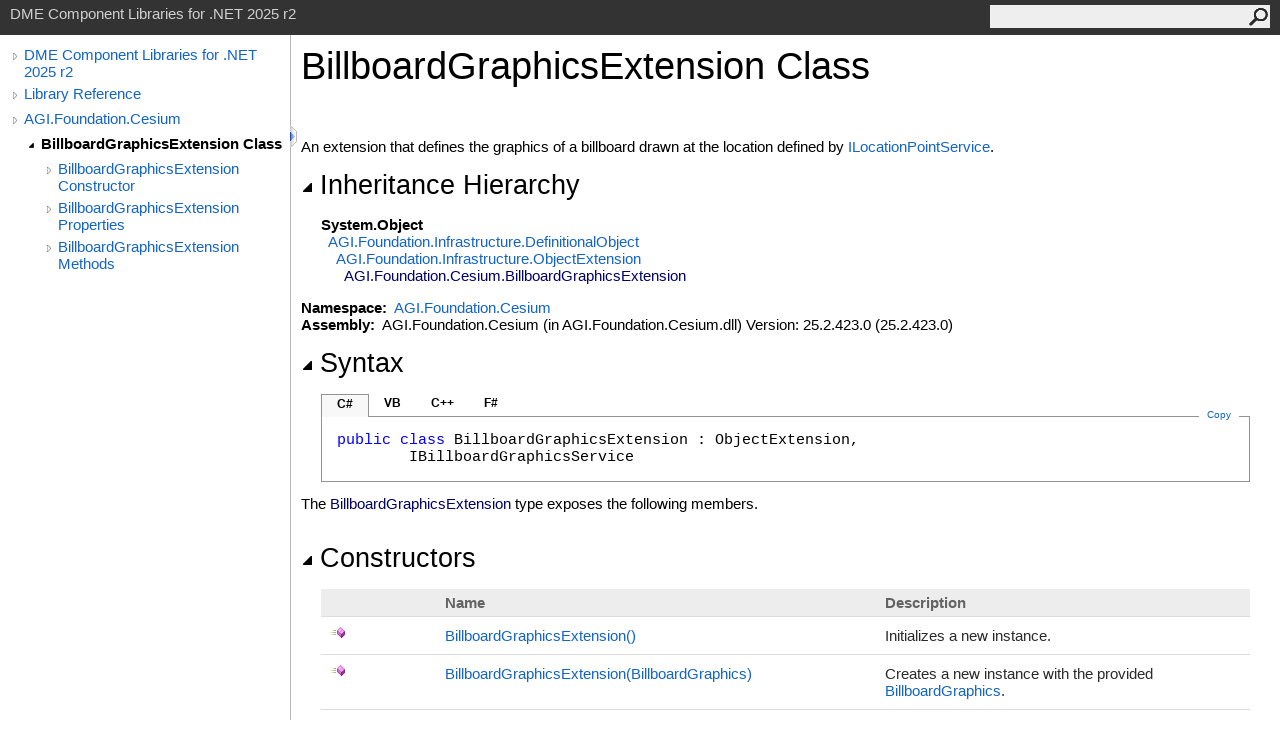

--- FILE ---
content_type: text/html
request_url: https://help.agi.com/STKComponents/html/T_AGI_Foundation_Cesium_BillboardGraphicsExtension.htm
body_size: 5981
content:
<html><head><meta http-equiv="X-UA-Compatible" content="IE=edge" /><link rel="shortcut icon" href="../icons/favicon.ico" /><link rel="stylesheet" type="text/css" href="../styles/branding.css" /><link rel="stylesheet" type="text/css" href="../styles/branding-en-US.css" /><script type="text/javascript" src="../scripts/branding.js"> </script><meta http-equiv="Content-Type" content="text/html; charset=UTF-8" /><title>BillboardGraphicsExtension Class | DME Component Libraries for .NET 2025 r2</title><meta name="Language" content="en-us" /><meta name="System.Keywords" content="BillboardGraphicsExtension class" /><meta name="System.Keywords" content="AGI.Foundation.Cesium.BillboardGraphicsExtension class" /><meta name="Microsoft.Help.F1" content="AGI.Foundation.Cesium.BillboardGraphicsExtension" /><meta name="Microsoft.Help.Id" content="T:AGI.Foundation.Cesium.BillboardGraphicsExtension" /><meta name="Description" content="An extension that defines the graphics of a billboard drawn at the location defined by ." /><meta name="Microsoft.Help.ContentType" content="Reference" /><meta name="BrandingAware" content="true" /><meta name="container" content="AGI.Foundation.Cesium" /><meta name="file" content="T_AGI_Foundation_Cesium_BillboardGraphicsExtension" /><meta name="guid" content="T_AGI_Foundation_Cesium_BillboardGraphicsExtension" /><link rel="stylesheet" type="text/css" href="../styles/branding-Website.css" /><script type="text/javascript" src="../scripts/jquery-3.5.1.min.js"></script><script type="text/javascript" src="../scripts/branding-Website.js"></script><script type="text/javascript" src="../scripts/clipboard.min.js"></script><script>
(function(i,s,o,g,r,a,m){i['GoogleAnalyticsObject']=r;i[r]=i[r]||function(){
(i[r].q=i[r].q||[]).push(arguments)},i[r].l=1*new Date();a=s.createElement(o),
m=s.getElementsByTagName(o)[0];a.async=1;a.src=g;m.parentNode.insertBefore(a,m)
})(window,document,'script','//www.google-analytics.com/analytics.js','ga');
ga('create', 'UA-53773706-1', 'auto');
ga('send', 'pageview');
</script></head><body onload="OnLoad('cs')"><input type="hidden" id="userDataCache" class="userDataStyle" /><div class="pageHeader" id="PageHeader">DME Component Libraries for .NET 2025 r2<form id="SearchForm" method="get" action="#" onsubmit="javascript:TransferToSearchPage(); return false;"><input id="SearchTextBox" type="text" maxlength="200" /><button id="SearchButton" type="submit"></button></form></div><div class="pageBody"><div class="leftNav" id="leftNav"><div id="tocNav"><div class="toclevel0" data-toclevel="0"><a class="tocCollapsed" onclick="javascript: Toggle(this);" href="#!" /><a data-tochassubtree="true" href="../html/Welcome.htm" title="DME Component Libraries for .NET 2025 r2" tocid="roottoc">DME Component Libraries for .NET 2025 r2</a></div><div class="toclevel0" data-toclevel="0"><a class="tocCollapsed" onclick="javascript: Toggle(this);" href="#!" /><a data-tochassubtree="true" href="../html/R_Project_DME_Component_Libraries.htm" title="Library Reference" tocid="R_Project_DME_Component_Libraries">Library Reference</a></div><div class="toclevel0" data-toclevel="0"><a class="tocCollapsed" onclick="javascript: Toggle(this);" href="#!" /><a data-tochassubtree="true" href="../html/N_AGI_Foundation_Cesium.htm" title="AGI.Foundation.Cesium" tocid="N_AGI_Foundation_Cesium">AGI.Foundation.Cesium</a></div><div class="toclevel1 current" data-toclevel="1" data-childrenloaded="true"><a class="tocExpanded" onclick="javascript: Toggle(this);" href="#!" /><a data-tochassubtree="true" href="../html/T_AGI_Foundation_Cesium_BillboardGraphicsExtension.htm" title="BillboardGraphicsExtension Class" tocid="T_AGI_Foundation_Cesium_BillboardGraphicsExtension">BillboardGraphicsExtension Class</a></div><div class="toclevel2" data-toclevel="2"><a class="tocCollapsed" onclick="javascript: Toggle(this);" href="#!" /><a data-tochassubtree="true" href="../html/Overload_AGI_Foundation_Cesium_BillboardGraphicsExtension__ctor.htm" title="BillboardGraphicsExtension Constructor " tocid="Overload_AGI_Foundation_Cesium_BillboardGraphicsExtension__ctor">BillboardGraphicsExtension Constructor </a></div><div class="toclevel2" data-toclevel="2"><a class="tocCollapsed" onclick="javascript: Toggle(this);" href="#!" /><a data-tochassubtree="true" href="../html/Properties_T_AGI_Foundation_Cesium_BillboardGraphicsExtension.htm" title="BillboardGraphicsExtension Properties" tocid="Properties_T_AGI_Foundation_Cesium_BillboardGraphicsExtension">BillboardGraphicsExtension Properties</a></div><div class="toclevel2" data-toclevel="2"><a class="tocCollapsed" onclick="javascript: Toggle(this);" href="#!" /><a data-tochassubtree="true" href="../html/Methods_T_AGI_Foundation_Cesium_BillboardGraphicsExtension.htm" title="BillboardGraphicsExtension Methods" tocid="Methods_T_AGI_Foundation_Cesium_BillboardGraphicsExtension">BillboardGraphicsExtension Methods</a></div></div><div id="tocResizableEW" onmousedown="OnMouseDown(event);"></div><div id="TocResize" class="tocResize"><img id="ResizeImageIncrease" src="../icons/TocOpen.gif" onclick="OnIncreaseToc()" alt="Click or drag to resize" title="Click or drag to resize" /><img id="ResizeImageReset" src="../icons/TocClose.gif" style="display:none" onclick="OnResetToc()" alt="Click or drag to resize" title="Click or drag to resize" /></div></div><div class="topicContent" id="TopicContent"><table class="titleTable"><tr><td class="titleColumn"><h1>BillboardGraphicsExtension Class</h1></td></tr></table><span class="introStyle"></span> <div class="summary">
            An extension that defines the graphics of a billboard drawn at
            the location defined by <a href="T_AGI_Foundation_Geometry_ILocationPointService.htm">ILocationPointService</a>.
            </div><div class="collapsibleAreaRegion"><span class="collapsibleRegionTitle" onclick="SectionExpandCollapse('ID0RB')" onkeypress="SectionExpandCollapse_CheckKey('ID0RB', event)" tabindex="0"><img id="ID0RBToggle" class="collapseToggle" src="../icons/SectionExpanded.png" />Inheritance Hierarchy</span></div><div id="ID0RBSection" class="collapsibleSection"><span class="nolink">System<span id="LSTF6F359AB_0"></span><script type="text/javascript">AddLanguageSpecificTextSet("LSTF6F359AB_0?cs=.|vb=.|cpp=::|nu=.|fs=.");</script>Object</span><br />  <a href="T_AGI_Foundation_Infrastructure_DefinitionalObject.htm">AGI.Foundation.Infrastructure<span id="LSTF6F359AB_1"></span><script type="text/javascript">AddLanguageSpecificTextSet("LSTF6F359AB_1?cs=.|vb=.|cpp=::|nu=.|fs=.");</script>DefinitionalObject</a><br />    <a href="T_AGI_Foundation_Infrastructure_ObjectExtension.htm">AGI.Foundation.Infrastructure<span id="LSTF6F359AB_2"></span><script type="text/javascript">AddLanguageSpecificTextSet("LSTF6F359AB_2?cs=.|vb=.|cpp=::|nu=.|fs=.");</script>ObjectExtension</a><br />      <span class="selflink">AGI.Foundation.Cesium<span id="LSTF6F359AB_3"></span><script type="text/javascript">AddLanguageSpecificTextSet("LSTF6F359AB_3?cs=.|vb=.|cpp=::|nu=.|fs=.");</script>BillboardGraphicsExtension</span><br /></div><p> </p>
    <strong>Namespace:</strong> 
   <a href="N_AGI_Foundation_Cesium.htm">AGI.Foundation.Cesium</a><br />
    <strong>Assembly:</strong>
   AGI.Foundation.Cesium (in AGI.Foundation.Cesium.dll) Version: 25.2.423.0 (25.2.423.0)<div class="collapsibleAreaRegion"><span class="collapsibleRegionTitle" onclick="SectionExpandCollapse('ID2RB')" onkeypress="SectionExpandCollapse_CheckKey('ID2RB', event)" tabindex="0"><img id="ID2RBToggle" class="collapseToggle" src="../icons/SectionExpanded.png" />Syntax</span></div><div id="ID2RBSection" class="collapsibleSection"><div class="codeSnippetContainer"><div class="codeSnippetContainerTabs"><div id="ID1EDCA_tab1" class="codeSnippetContainerTab"><a href="#" onclick="javascript:ChangeTab('ID1EDCA','cs','1','4');return false;">C#</a></div><div id="ID1EDCA_tab2" class="codeSnippetContainerTab"><a href="#" onclick="javascript:ChangeTab('ID1EDCA','vb','2','4');return false;">VB</a></div><div id="ID1EDCA_tab3" class="codeSnippetContainerTab"><a href="#" onclick="javascript:ChangeTab('ID1EDCA','cpp','3','4');return false;">C++</a></div><div id="ID1EDCA_tab4" class="codeSnippetContainerTab"><a href="#" onclick="javascript:ChangeTab('ID1EDCA','fs','4','4');return false;">F#</a></div></div><div class="codeSnippetContainerCodeContainer"><div class="codeSnippetToolBar"><div class="codeSnippetToolBarText"><a id="ID1EDCA_copyCode" href="#" class="copyCodeSnippet" onclick="javascript:CopyToClipboard('ID1EDCA');return false;" title="Copy">Copy</a></div></div><div id="ID1EDCA_code_Div1" class="codeSnippetContainerCode" style="display: block"><pre xml:space="preserve"><span class="keyword">public</span> <span class="keyword">class</span> <span class="identifier">BillboardGraphicsExtension</span> : <span class="identifier">ObjectExtension</span>, 
	<span class="identifier">IBillboardGraphicsService</span></pre></div><div id="ID1EDCA_code_Div2" class="codeSnippetContainerCode" style="display: none"><pre xml:space="preserve"><span class="keyword">Public</span> <span class="keyword">Class</span> <span class="identifier">BillboardGraphicsExtension</span>
	<span class="keyword">Inherits</span> <span class="identifier">ObjectExtension</span>
	<span class="keyword">Implements</span> <span class="identifier">IBillboardGraphicsService</span></pre></div><div id="ID1EDCA_code_Div3" class="codeSnippetContainerCode" style="display: none"><pre xml:space="preserve"><span class="keyword">public</span> <span class="keyword">ref class</span> <span class="identifier">BillboardGraphicsExtension</span> : <span class="keyword">public</span> <span class="identifier">ObjectExtension</span>, 
	<span class="identifier">IBillboardGraphicsService</span></pre></div><div id="ID1EDCA_code_Div4" class="codeSnippetContainerCode" style="display: none"><pre xml:space="preserve"><span class="keyword">type</span> <span class="identifier">BillboardGraphicsExtension</span> =  
    <span class="keyword">class</span>
        <span class="keyword">inherit</span> <span class="identifier">ObjectExtension</span>
        <span class="keyword">interface</span> <span class="identifier">IBillboardGraphicsService</span>
    <span class="keyword">end</span></pre></div></div></div><script type="text/javascript">AddLanguageTabSet("ID1EDCA");</script></div><p>The <span class="selflink">BillboardGraphicsExtension</span> type exposes the following members.</p><div class="collapsibleAreaRegion"><span class="collapsibleRegionTitle" onclick="SectionExpandCollapse('ID3RB')" onkeypress="SectionExpandCollapse_CheckKey('ID3RB', event)" tabindex="0"><img id="ID3RBToggle" class="collapseToggle" src="../icons/SectionExpanded.png" />Constructors</span></div><div id="ID3RBSection" class="collapsibleSection"><table class="members" id="constructorList"><tr><th class="iconColumn">
								 
							</th><th>Name</th><th>Description</th></tr><tr data="public;declared;notNetfw;"><td><img src="../icons/pubmethod.gif" alt="Public method" title="Public method" /></td><td><a href="M_AGI_Foundation_Cesium_BillboardGraphicsExtension__ctor.htm">BillboardGraphicsExtension<span id="LSTF6F359AB_4"></span><script type="text/javascript">AddLanguageSpecificTextSet("LSTF6F359AB_4?cs=()|vb=|cpp=()|nu=()|fs=()");</script></a></td><td><div class="summary">Initializes a new instance.</div></td></tr><tr data="public;declared;notNetfw;"><td><img src="../icons/pubmethod.gif" alt="Public method" title="Public method" /></td><td><a href="M_AGI_Foundation_Cesium_BillboardGraphicsExtension__ctor_1.htm">BillboardGraphicsExtension(BillboardGraphics)</a></td><td><div class="summary">
            Creates a new instance with the provided <a href="P_AGI_Foundation_Cesium_BillboardGraphicsExtension_BillboardGraphics.htm">BillboardGraphics</a>.
            </div></td></tr><tr data="protected;declared;notNetfw;"><td><img src="../icons/protmethod.gif" alt="Protected method" title="Protected method" /></td><td><a href="M_AGI_Foundation_Cesium_BillboardGraphicsExtension__ctor_2.htm">BillboardGraphicsExtension(BillboardGraphicsExtension, CopyContext)</a></td><td><div class="summary">
            Creates a new instance as a copy of an existing instance.
            </div></td></tr></table><a href="#PageHeader">Top</a></div><div class="collapsibleAreaRegion"><span class="collapsibleRegionTitle" onclick="SectionExpandCollapse('ID4RB')" onkeypress="SectionExpandCollapse_CheckKey('ID4RB', event)" tabindex="0"><img id="ID4RBToggle" class="collapseToggle" src="../icons/SectionExpanded.png" />Properties</span></div><div id="ID4RBSection" class="collapsibleSection"><table class="members" id="propertyList"><tr><th class="iconColumn">
								 
							</th><th>Name</th><th>Description</th></tr><tr data="public;declared;notNetfw;"><td><img src="../icons/pubproperty.gif" alt="Public property" title="Public property" /></td><td><a href="P_AGI_Foundation_Cesium_BillboardGraphicsExtension_BillboardGraphics.htm">BillboardGraphics</a></td><td><div class="summary">
            Gets or sets the graphical properties of the billboard.
            </div></td></tr><tr data="public;inherited;notNetfw;"><td><img src="../icons/pubproperty.gif" alt="Public property" title="Public property" /></td><td><a href="P_AGI_Foundation_Infrastructure_DefinitionalObject_IsFrozen.htm">IsFrozen</a></td><td><div class="summary">
            Gets a value indicating whether this object is frozen.  A frozen object cannot be modified and an
            <a href="T_AGI_Foundation_ObjectFrozenException.htm">ObjectFrozenException</a> will be thrown if an attempt is made to do so.
            </div> (Inherited from <a href="T_AGI_Foundation_Infrastructure_DefinitionalObject.htm">DefinitionalObject</a>.)</td></tr><tr data="public;inherited;notNetfw;"><td><img src="../icons/pubproperty.gif" alt="Public property" title="Public property" /></td><td><a href="P_AGI_Foundation_Infrastructure_ObjectExtension_Owner.htm">Owner</a></td><td><div class="summary">
            Gets the owner of this extension.
            </div> (Inherited from <a href="T_AGI_Foundation_Infrastructure_ObjectExtension.htm">ObjectExtension</a>.)</td></tr></table><a href="#PageHeader">Top</a></div><div class="collapsibleAreaRegion"><span class="collapsibleRegionTitle" onclick="SectionExpandCollapse('ID5RB')" onkeypress="SectionExpandCollapse_CheckKey('ID5RB', event)" tabindex="0"><img id="ID5RBToggle" class="collapseToggle" src="../icons/SectionExpanded.png" />Methods</span></div><div id="ID5RBSection" class="collapsibleSection"><table class="members" id="methodList"><tr><th class="iconColumn">
								 
							</th><th>Name</th><th>Description</th></tr><tr data="protected;declared;notNetfw;"><td><img src="../icons/protmethod.gif" alt="Protected method" title="Protected method" /></td><td><a href="M_AGI_Foundation_Cesium_BillboardGraphicsExtension_CheckForSameDefinition.htm">CheckForSameDefinition(BillboardGraphicsExtension)</a></td><td><div class="summary">
        Checks to determine if another instance has the same definition as this instance and
        returns <span class="keyword"><span id="LSTF6F359AB_5"></span><script type="text/javascript">AddLanguageSpecificTextSet("LSTF6F359AB_5?vb=True|nu=true");</script></span> if it does.  Derived classes MUST override this method and check
        all new fields introduced by the derived class for definitional equivalence.  It is NOT necessary
        to check base class fields because the base class will already have done that.  When overriding this method,
        you should NOT call the base implementation because it will return <span class="keyword"><span id="LSTF6F359AB_6"></span><script type="text/javascript">AddLanguageSpecificTextSet("LSTF6F359AB_6?vb=False|nu=false");</script></span> for all derived-class instances.
        Derived classes should check the type of <span class="parameter">other</span> to preserve the symmetric nature of <a href="M_AGI_Foundation_Infrastructure_IEquatableDefinition_IsSameDefinition.htm">IsSameDefinition(Object)</a>.
      </div></td></tr><tr data="protected;inherited;notNetfw;"><td><img src="../icons/protmethod.gif" alt="Protected method" title="Protected method" /></td><td><a href="M_AGI_Foundation_Infrastructure_ObjectExtension_CheckForSameDefinition.htm">CheckForSameDefinition(DefinitionalObject)</a></td><td><div class="summary">
        Checks to determine if another instance has the same definition as this instance and
        returns <span class="keyword"><span id="LSTF6F359AB_7"></span><script type="text/javascript">AddLanguageSpecificTextSet("LSTF6F359AB_7?vb=True|nu=true");</script></span> if it does.  Derived classes MUST override this method and check
        all new fields introduced by the derived class for definitional equivalence.  It is NOT necessary
        to check base class fields because the base class will already have done that.  When overriding this method,
        you should NOT call the base implementation because it will return <span class="keyword"><span id="LSTF6F359AB_8"></span><script type="text/javascript">AddLanguageSpecificTextSet("LSTF6F359AB_8?vb=False|nu=false");</script></span> for all derived-class instances.
        Derived classes should check the type of <span class="parameter">other</span> to preserve the symmetric nature of <a href="M_AGI_Foundation_Infrastructure_IEquatableDefinition_IsSameDefinition.htm">IsSameDefinition(Object)</a>.
      </div> (Inherited from <a href="T_AGI_Foundation_Infrastructure_ObjectExtension.htm">ObjectExtension</a>.)</td></tr><tr data="protected;declared;notNetfw;"><td><img src="../icons/protmethod.gif" alt="Protected method" title="Protected method" /></td><td><a href="M_AGI_Foundation_Cesium_BillboardGraphicsExtension_CheckForSameDefinition_1.htm">CheckForSameDefinition(ObjectExtension)</a></td><td><div class="summary">
        Checks to determine if another instance has the same definition as this instance and
        returns <span class="keyword"><span id="LSTF6F359AB_9"></span><script type="text/javascript">AddLanguageSpecificTextSet("LSTF6F359AB_9?vb=True|nu=true");</script></span> if it does.  Derived classes MUST override this method and check
        all new fields introduced by the derived class for definitional equivalence.  It is NOT necessary
        to check base class fields because the base class will already have done that.  When overriding this method,
        you should NOT call the base implementation because it will return <span class="keyword"><span id="LSTF6F359AB_10"></span><script type="text/javascript">AddLanguageSpecificTextSet("LSTF6F359AB_10?vb=False|nu=false");</script></span> for all derived-class instances.
        Derived classes should check the type of <span class="parameter">other</span> to preserve the symmetric nature of <a href="M_AGI_Foundation_Infrastructure_IEquatableDefinition_IsSameDefinition.htm">IsSameDefinition(Object)</a>.
      </div> (Overrides <a href="M_AGI_Foundation_Infrastructure_ObjectExtension_CheckForSameDefinition_1.htm">ObjectExtension<span id="LSTF6F359AB_11"></span><script type="text/javascript">AddLanguageSpecificTextSet("LSTF6F359AB_11?cs=.|vb=.|cpp=::|nu=.|fs=.");</script>CheckForSameDefinition(ObjectExtension)</a>.)</td></tr><tr data="public;declared;notNetfw;"><td><img src="../icons/pubmethod.gif" alt="Public method" title="Public method" /></td><td><a href="M_AGI_Foundation_Cesium_BillboardGraphicsExtension_Clone.htm">Clone</a></td><td><div class="summary">
            Clones this object using the specified context.
            </div> (Overrides <a href="M_AGI_Foundation_Infrastructure_DefinitionalObject_Clone.htm">DefinitionalObject<span id="LSTF6F359AB_12"></span><script type="text/javascript">AddLanguageSpecificTextSet("LSTF6F359AB_12?cs=.|vb=.|cpp=::|nu=.|fs=.");</script>Clone(CopyContext)</a>.)</td></tr><tr data="protected;declared;notNetfw;"><td><img src="../icons/protmethod.gif" alt="Protected method" title="Protected method" /></td><td><a href="M_AGI_Foundation_Cesium_BillboardGraphicsExtension_ComputeCurrentDefinitionHashCode.htm">ComputeCurrentDefinitionHashCode</a></td><td><div class="summary">
        Computes a hash code based on the current properties of this object. Derived classes MUST override this
        method and compute a hash code that combines: a unique hash code seed, the base implementation result, and
        the hash codes of all new fields introduced by the derived class which are used in the
        <a href="M_AGI_Foundation_Infrastructure_DefinitionalObject_CheckForSameDefinition.htm">CheckForSameDefinition(DefinitionalObject)</a> method.
      </div> (Overrides <a href="M_AGI_Foundation_Infrastructure_ObjectExtension_ComputeCurrentDefinitionHashCode.htm">ObjectExtension<span id="LSTF6F359AB_13"></span><script type="text/javascript">AddLanguageSpecificTextSet("LSTF6F359AB_13?cs=.|vb=.|cpp=::|nu=.|fs=.");</script>ComputeCurrentDefinitionHashCode<span id="LSTF6F359AB_14"></span><script type="text/javascript">AddLanguageSpecificTextSet("LSTF6F359AB_14?cs=()|vb=|cpp=()|nu=()|fs=()");</script></a>.)</td></tr><tr data="public;declared;notNetfw;"><td><img src="../icons/pubmethod.gif" alt="Public method" title="Public method" /></td><td><a href="M_AGI_Foundation_Cesium_BillboardGraphicsExtension_EnumerateDependencies.htm">EnumerateDependencies</a></td><td><div class="summary">
        Enumerates the dependencies of this object by calling
        <a href="M_AGI_Foundation_Infrastructure_DependencyEnumerator_Enumerate__1.htm">Enumerate<span id="LSTF6F359AB_15"></span><script type="text/javascript">AddLanguageSpecificTextSet("LSTF6F359AB_15?cs=&lt;|vb=(Of |cpp=&lt;|fs=&lt;'|nu=(");</script>T<span id="LSTF6F359AB_16"></span><script type="text/javascript">AddLanguageSpecificTextSet("LSTF6F359AB_16?cs=&gt;|vb=)|cpp=&gt;|fs=&gt;|nu=)");</script>(T)</a> for each object that this object directly depends upon.
        Derived classes which contain additional dependencies MUST override this method, call the base
        implementation, and enumerate dependencies introduced by the derived class.
      </div> (Overrides <a href="M_AGI_Foundation_Infrastructure_ObjectExtension_EnumerateDependencies.htm">ObjectExtension<span id="LSTF6F359AB_17"></span><script type="text/javascript">AddLanguageSpecificTextSet("LSTF6F359AB_17?cs=.|vb=.|cpp=::|nu=.|fs=.");</script>EnumerateDependencies(DependencyEnumerator)</a>.)</td></tr><tr data="public;inherited;notNetfw;"><td><img src="../icons/pubmethod.gif" alt="Public method" title="Public method" /></td><td><span class="nolink">Equals</span></td><td><div class="summary">Determines whether the specified object is equal to the current object.</div> (Inherited from <span class="nolink">Object</span>.)</td></tr><tr data="protected;inherited;notNetfw;"><td><img src="../icons/protmethod.gif" alt="Protected method" title="Protected method" /></td><td><span class="nolink">Finalize</span></td><td><div class="summary">Allows an object to try to free resources and perform other cleanup operations before it is reclaimed by garbage collection.</div> (Inherited from <span class="nolink">Object</span>.)</td></tr><tr data="public;inherited;notNetfw;"><td><img src="../icons/pubmethod.gif" alt="Public method" title="Public method" /></td><td><a href="M_AGI_Foundation_Infrastructure_DefinitionalObject_Freeze.htm">Freeze</a></td><td><div class="summary">
            Freezes this object.  Further attempts to modify it will result
            in an <a href="T_AGI_Foundation_ObjectFrozenException.htm">ObjectFrozenException</a>.
            </div> (Inherited from <a href="T_AGI_Foundation_Infrastructure_DefinitionalObject.htm">DefinitionalObject</a>.)</td></tr><tr data="protected;inherited;notNetfw;"><td><img src="../icons/protmethod.gif" alt="Protected method" title="Protected method" /></td><td><a href="M_AGI_Foundation_Infrastructure_DefinitionalObject_FreezeAggregatedObjects.htm">FreezeAggregatedObjects</a></td><td><div class="summary">
        Called by <a href="M_AGI_Foundation_Infrastructure_DefinitionalObject_Freeze.htm">Freeze<span id="LSTF6F359AB_18"></span><script type="text/javascript">AddLanguageSpecificTextSet("LSTF6F359AB_18?cs=()|vb=|cpp=()|nu=()|fs=()");</script></a> to also freeze any objects that are considered to be a part of this object.
        Derived classes which contain additional aggregated objects MUST override this method, call the base
        implementation, and freeze aggregated objects introduced by the derived class. The objects that need to be
        frozen in this method are frequently created in this object's constructor and are not settable via
        properties.
      </div> (Inherited from <a href="T_AGI_Foundation_Infrastructure_DefinitionalObject.htm">DefinitionalObject</a>.)</td></tr><tr data="public;inherited;notNetfw;"><td><img src="../icons/pubmethod.gif" alt="Public method" title="Public method" /></td><td><a href="M_AGI_Foundation_Infrastructure_DefinitionalObject_GetDefinitionHashCode.htm">GetDefinitionHashCode<span id="LSTF6F359AB_19"></span><script type="text/javascript">AddLanguageSpecificTextSet("LSTF6F359AB_19?cs=()|vb=|cpp=()|nu=()|fs=()");</script></a></td><td><div class="summary">
            Gets a hash code representing the definition of this object.
            </div> (Inherited from <a href="T_AGI_Foundation_Infrastructure_DefinitionalObject.htm">DefinitionalObject</a>.)</td></tr><tr data="public;inherited;notNetfw;"><td><img src="../icons/pubmethod.gif" alt="Public method" title="Public method" /></td><td><span class="nolink">GetHashCode</span></td><td><div class="summary">Serves as the default hash function. </div> (Inherited from <span class="nolink">Object</span>.)</td></tr><tr data="public;inherited;notNetfw;"><td><img src="../icons/pubmethod.gif" alt="Public method" title="Public method" /></td><td><a href="M_AGI_Foundation_Infrastructure_ObjectExtension_GetService.htm">GetService</a></td><td><div class="summary">
        Gets the service object of the specified type.
      </div> (Inherited from <a href="T_AGI_Foundation_Infrastructure_ObjectExtension.htm">ObjectExtension</a>.)</td></tr><tr data="public;inherited;notNetfw;"><td><img src="../icons/pubmethod.gif" alt="Public method" title="Public method" /></td><td><span class="nolink">GetType</span></td><td><div class="summary">Gets the <span class="nolink">Type</span> of the current instance.</div> (Inherited from <span class="nolink">Object</span>.)</td></tr><tr data="public;inherited;notNetfw;"><td><img src="../icons/pubmethod.gif" alt="Public method" title="Public method" /></td><td><a href="M_AGI_Foundation_Infrastructure_DefinitionalObject_IsSameDefinition.htm">IsSameDefinition</a></td><td><div class="summary">
        Determines if this object has the same definition as another object.
      </div> (Inherited from <a href="T_AGI_Foundation_Infrastructure_DefinitionalObject.htm">DefinitionalObject</a>.)</td></tr><tr data="protected;inherited;notNetfw;"><td><img src="../icons/protmethod.gif" alt="Protected method" title="Protected method" /></td><td><span class="nolink">MemberwiseClone</span></td><td><div class="summary">Creates a shallow copy of the current <span class="nolink">Object</span>.</div> (Inherited from <span class="nolink">Object</span>.)</td></tr><tr data="protected;inherited;notNetfw;"><td><img src="../icons/protmethod.gif" alt="Protected method" title="Protected method" /></td><td><a href="M_AGI_Foundation_Infrastructure_DefinitionalObject_ThrowIfFrozen.htm">ThrowIfFrozen</a></td><td><div class="summary">
            Throws <a href="T_AGI_Foundation_ObjectFrozenException.htm">ObjectFrozenException</a> if this object <a href="P_AGI_Foundation_Infrastructure_DefinitionalObject_IsFrozen.htm">IsFrozen</a>.
            This method should be called from any method or property that modifies this object.
            </div> (Inherited from <a href="T_AGI_Foundation_Infrastructure_DefinitionalObject.htm">DefinitionalObject</a>.)</td></tr><tr data="public;inherited;notNetfw;"><td><img src="../icons/pubmethod.gif" alt="Public method" title="Public method" /></td><td><span class="nolink">ToString</span></td><td><div class="summary">Returns a string that represents the current object.</div> (Inherited from <span class="nolink">Object</span>.)</td></tr></table><a href="#PageHeader">Top</a></div><div class="collapsibleAreaRegion" id="seeAlsoSection"><span class="collapsibleRegionTitle" onclick="SectionExpandCollapse('ID6RB')" onkeypress="SectionExpandCollapse_CheckKey('ID6RB', event)" tabindex="0"><img id="ID6RBToggle" class="collapseToggle" src="../icons/SectionExpanded.png" />See Also</span></div><div id="ID6RBSection" class="collapsibleSection"><h4 class="subHeading">Reference</h4><div class="seeAlsoStyle"><a href="N_AGI_Foundation_Cesium.htm">AGI.Foundation.Cesium Namespace</a></div></div></div></div><div id="pageFooter" class="pageFooter"><p><a href="https://www.agi.com" target="_blank" rel="noopener noreferrer">Copyright © 2007-2025 ANSYS, Inc. and/or its affiliated companies. All rights reserved. Unauthorized use, distribution, or reproduction is prohibited.</a></p><div class="feedbackLink">Send comments on this topic to
        <a id="HT_MailLink" href="mailto:support%40agi.com?Subject=DME%20Component%20Libraries%20for%20.NET%202025%20r2">support@agi.com</a></div>
        <script type="text/javascript">
        var HT_mailLink = document.getElementById("HT_MailLink");
        var HT_mailLinkText = HT_mailLink.innerHTML;
        HT_mailLink.href += ": " + document.title + "\u0026body=" + encodeURIComponent("");
        HT_mailLink.innerHTML = HT_mailLinkText;
        </script> </div></body></html>
